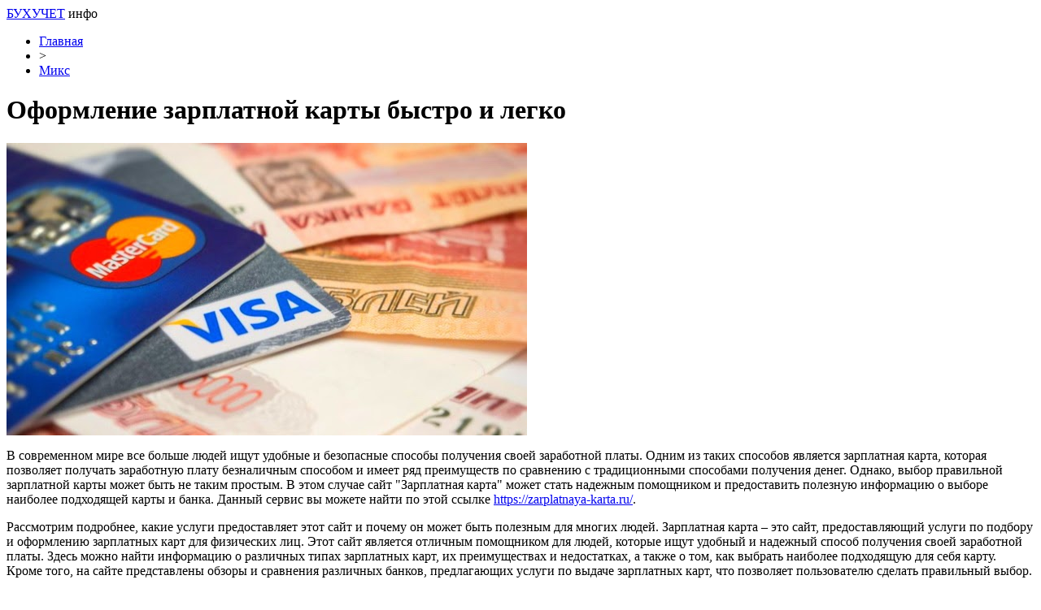

--- FILE ---
content_type: text/html; charset=UTF-8
request_url: https://buhuchet-info.ru/mix/oformlenie-zarplatnoj-karty-bystro-i-legko.html
body_size: 6008
content:
<!DOCTYPE html PUBLIC "-//W3C//DTD XHTML 1.0 Transitional//EN" "http://www.w3.org/TR/xhtml1/DTD/xhtml1-transitional.dtd">
<html xmlns="http://www.w3.org/1999/xhtml">
<head>
<meta http-equiv="Content-Type" content="text/html; charset=utf-8" />
<meta name="viewport" content="width=device-width, initial-scale=1">

<title>Оформление зарплатной карты быстро и легко</title>
<meta name="description" content="В современном мире все больше людей ищут удобные и безопасные способы получения своей заработной платы. Одним из таких способов является зарплатная карта, которая позволяет получать заработную плату безналичным способом и имеет ряд преимуществ по сравнению с традиционными способами получения денег. Однако, выбор правильной зарплатной карты может быть не таким простым." />
<meta name="keywords" content="Оформление, зарплатной, карты, быстро, легко" />

<link rel="Shortcut Icon" href="https://buhuchet-info.ru/favicon.ico" type="image/x-icon" />
<link rel="stylesheet" href="https://buhuchet-info.ru/wp-content/themes/site/style.css" type="text/css" /><link rel="canonical" href="https://buhuchet-info.ru/mix/oformlenie-zarplatnoj-karty-bystro-i-legko.html" />

</head>

<body>
<div id="wrapper">

<div id="headmid">
		<div class="logtitle"><a href="https://buhuchet-info.ru/" title="Бухгалтерия, налоги, бизнес">БУХУЧЕТ</a> <span>инфо</span></div>
	</div>

<div id="main">


<div id="content">
	<div id="breadcrumb"><ul><li><a href="https://buhuchet-info.ru">Главная</a></li><li>&gt;</li><li><a href="https://buhuchet-info.ru/mix">Микс</a></li></ul></div>	<h1>Оформление зарплатной карты быстро и легко</h1>
			
	<div id="samtext">

            <p><img data-src="https://buhuchet-info.ru/wp-content/uploads/2023/04/463787410d473b4e2794cb69f0495a44.jpeg" data-lazy-type="image" width="640" height="auto" alt="Оформление зарплатной карты быстро и легко" title="Оформление зарплатной карты быстро и легко" class="lazyload contimg" /></p><p>В современном мире все больше людей ищут удобные и безопасные способы получения своей заработной платы. Одним из таких способов является зарплатная карта, которая позволяет получать заработную плату безналичным способом и имеет ряд преимуществ по сравнению с традиционными способами получения денег. Однако, выбор правильной зарплатной карты может быть не таким простым. В этом случае сайт "Зарплатная карта" может стать надежным помощником и предоставить полезную информацию о выборе наиболее подходящей карты и банка. Данный сервис вы можете найти по этой ссылке <a href="https://zarplatnaya-karta.ru/">https://zarplatnaya-karta.ru/</a>.</p>
<p>Рассмотрим подробнее, какие услуги предоставляет этот сайт и почему он может быть полезным для многих людей. Зарплатная карта – это сайт, предоставляющий услуги по подбору и оформлению зарплатных карт для физических лиц. Этот сайт является отличным помощником для людей, которые ищут удобный и надежный способ получения своей заработной платы. Здесь можно найти информацию о различных типах зарплатных карт, их преимуществах и недостатках, а также о том, как выбрать наиболее подходящую для себя карту. Кроме того, на сайте представлены обзоры и сравнения различных банков, предлагающих услуги по выдаче зарплатных карт, что позволяет пользователю сделать правильный выбор.</p>
<p>Данный ресурс также предлагает подробную информацию о том, как оформить заявку на зарплатную карту и что необходимо для этого сделать. Кроме того, пользователи могут ознакомиться с отзывами других людей, которые уже воспользовались услугами этого сайта, и сделать выводы о его надежности и профессионализме. Все услуги оказываются профессиональными и в соответствии с высокими стандартами качества. Клиентам предоставляется полная конфиденциальность и безопасность при работе с сайтом, а также возможность получить квалифицированную помощь в любой момент времени.</p>
<p>Кроме того, здесь предлагают своим пользователям различные бонусные программы и специальные предложения от банков-партнеров, что делает процесс получения зарплатной карты еще более выгодным. В целом, сайт "Зарплатная карта" является надежным и удобным помощником для всех, кто ищет способ получения своей заработной платы. Благодаря широкому выбору услуг и профессиональному подходу к работе, этот сайт является одним из лучших в своей области.</p>

	<div id="single_nav">
		                                   
		<div class="prv"><a href="https://buhuchet-info.ru/news/worldnews/effektivnoe-raspredelenie-rabochego-vremeni-na-kruglosutochnyh-rabotah.html" rel="prev">Эффективное распределение рабочего времени на круглосуточных работах</a></div>
			<div class="nxt"><a href="https://buhuchet-info.ru/use-articles/poshagovoe-rukovodstvo-po-provedeniyu-avansa-v-1s-8-3.html" rel="next">Пошаговое руководство по проведению аванса в 1С 8.3</a></div>
		</div>
	
	
		<div id="datecont">23.04.2021 09:31</div>
		
	</div>	



<div id="alsor">
<ul>
<li><a href="https://buhuchet-info.ru/use-articles/kak-v-1s-oformit-razdelnyj-uchet-po-vidam-nds.html">Как в 1С оформить раздельный учет по видам НДС</a></li>
<li><a href="https://buhuchet-info.ru/use-articles/pereocenka-valyutnyx-aktivov-v-1s-poshagovaya-instrukciya.html">Переоценка валютных активов в 1С: пошаговая инструкция</a></li>
<li><a href="https://buhuchet-info.ru/use-articles/effektivnoe-sozdanie-otchetov-po-marzhinalnosti-v-1s.html">Эффективное создание отчетов по маржинальности в 1С</a></li>
<li><a href="https://buhuchet-info.ru/use-articles/effektivnyj-uchet-tovarov-v-puti-i-tranzit-v-1s.html">Эффективный учет товаров в пути и транзит в 1С</a></li>
<li><a href="https://buhuchet-info.ru/use-articles/kak-zakryt-mesyac-v-1s-s-nezavershennym-proizvodstvom.html">Как закрыть месяц в 1С с незавершенным производством</a></li>
<li><a href="https://buhuchet-info.ru/mix/pravilnoe-kreplenie-shtor-na-okno-dlya-komforta-i-stilya.html">Правильное крепление штор на окно для комфорта и стиля</a></li>
<li><a href="https://buhuchet-info.ru/mix/osobennosti-perevozki-negabaritnyx-gruzov-organizaciya-bezopasnost-pravovye-aspekty.html">Особенности перевозки негабаритных грузов: Организация, безопасность, правовые аспекты</a></li>
</ul>
</div>



</div>

<div id="sidebar">

<div class="mobstat"><a href="https://buhuchet-info.ru/articles.html">Статьи</a> | <a href="https://buhuchet-info.ru/news">Новости</a></div>


	<div class="sideside">
		<div class="sideside1">
		<div class="polza"><a href="https://buhuchet-info.ru/nkrf.html">НК РФ</a></div>
			<ul>
					<li><a href="https://buhuchet-info.ru/nkrf/section1.html">Раздел I</a></li>
					<li><a href="https://buhuchet-info.ru/nkrf/section2.html">Раздел II</a></li>
					<li><a href="https://buhuchet-info.ru/nkrf/section3.html">Раздел III</a></li>
					<li><a href="https://buhuchet-info.ru/nkrf/section4.html">Раздел IV</a></li>
					<li><a href="https://buhuchet-info.ru/nkrf/section5.html">Раздел V</a></li>
					<li><a href="https://buhuchet-info.ru/nkrf/razdel-5-1.html">Раздел V.1</a></li>
					<li><a href="https://buhuchet-info.ru/nkrf/razdel-5-2.html">Раздел V.2</a></li>
					<li><a href="https://buhuchet-info.ru/nkrf/section6.html">Раздел VI</a></li>
					<li><a href="https://buhuchet-info.ru/nkrf/section7.html">Раздел VII</a></li>
					<li><a href="https://buhuchet-info.ru/nkrf/razdel-7-1.html">Раздел VII.1</a></li>
					<li><a href="https://buhuchet-info.ru/nkrf/section8.html">Раздел VIII</a></li>
					<li><a href="https://buhuchet-info.ru/nkrf/section8-1.html">Раздел VIII.1</a></li>
					<li><a href="https://buhuchet-info.ru/nkrf/section9.html">Раздел IX</a></li>
					<li><a href="https://buhuchet-info.ru/nkrf/section10.html">Раздел X</a></li>
					<li><a href="https://buhuchet-info.ru/nkrf/razdel-11.html">Раздел XI</a></li>
			</ul>
		</div>
		<div class="sideside2">
		<div class="polza"><a href="https://buhuchet-info.ru/tkrf.html">ТК РФ</a></div>
				<ul>
					<li><a href="https://buhuchet-info.ru/tkrf/tksection1.html">Раздел I</a></li>
					<li><a href="https://buhuchet-info.ru/tkrf/tksection2.html">Раздел II</a></li>
					<li><a href="https://buhuchet-info.ru/tkrf/tksection3.html">Раздел III</a></li>
					<li><a href="https://buhuchet-info.ru/tkrf/tksection4.html">Раздел IV</a></li>
					<li><a href="https://buhuchet-info.ru/tkrf/tksection5.html">Раздел V</a></li>
					<li><a href="https://buhuchet-info.ru/tkrf/tksection6.html">Раздел VI</a></li>
					<li><a href="https://buhuchet-info.ru/tkrf/tkrazdel7.html">Раздел VII</a></li>
					<li><a href="https://buhuchet-info.ru/tkrf/tksection8.html">Раздел VIII</a></li>
					<li><a href="https://buhuchet-info.ru/tkrf/tksection9.html">Раздел IX</a></li>
					<li><a href="https://buhuchet-info.ru/tkrf/tksection10.html">Раздел X</a></li>
					<li><a href="https://buhuchet-info.ru/tkrf/tksection11.html">Раздел XI</a></li>
					<li><a href="https://buhuchet-info.ru/tkrf/tksection12.html">Раздел XII</a></li>
					<li><a href="https://buhuchet-info.ru/tkrf/tksection13.html">Раздел XIII</a></li>
					<li><a href="https://buhuchet-info.ru/tkrf/tksection14.html">Раздел XIV</a></li>
				</ul>
		</div>
	</div>

	<div class="sidka">
		<div class="sidzag">Популярные статьи</div>	
		<div class="sideother">
		<ul>
			<li><a href="https://buhuchet-info.ru/s-predpriyatie/1796-samouchitel-1s.html">Понятный самоучитель 1С Бухгалтерия 8.3 для начинающих</a></li>
			<li><a href="https://buhuchet-info.ru/teoriya/1678-blank-skachat-besplatno.html">Бухгалтерские бланки скачать бесплатно</a></li>
			<li><a href="https://buhuchet-info.ru/news/2756-buhgalteriya-s-nulya.html">Бухгалтерия с нуля самоучитель читать онлайн</a></li>
			<li><a href="https://buhuchet-info.ru/teoriya/2755-osnovi-buhgalterskogo-ucheta.html">Урок 1. Основы бухгалтерского учета</a></li>
			<li><a href="https://buhuchet-info.ru/teoriya/1664-ammortizacionnie-gruppi-osnovnih-sredstv-2016.html">Амортизационные группы основных средств 2020: полный классификатор</a></li>
			<li><a href="https://buhuchet-info.ru/buhgalterskiy-uchet/2525-okved-2017.html">ОКВЭД 2020 года с расшифровкой - справочник по видам деятельности</a></li>
		</ul>
		</div>
		
		<div class="morep2"><a href="https://buhuchet-info.ru/articles.html">Все статьи</a> &raquo;</div>
	</div>
	
	<div class="sidka">
		<div class="sidzag">Новые материалы</div>	
		<div class="sideother2">
					<p><a href="https://buhuchet-info.ru/use-articles/kak-v-1s-oformit-razdelnyj-uchet-po-vidam-nds.html">Как в 1С оформить раздельный учет по видам НДС</a> <span>07:26</span></p>
					<p><a href="https://buhuchet-info.ru/use-articles/pereocenka-valyutnyx-aktivov-v-1s-poshagovaya-instrukciya.html">Переоценка валютных активов в 1С: пошаговая инструкция</a> <span>14:26</span></p>
									<p><a href="https://buhuchet-info.ru/mix/pravilnoe-kreplenie-shtor-na-okno-dlya-komforta-i-stilya.html">Правильное крепление штор на окно для комфорта и стиля</a> <span>06:12</span></p>
				</div>
		<div class="morep2"><a href="https://buhuchet-info.ru/mix">Весь Микс</a> &raquo;</div>
		
	</div>
	
	<div class="sidka2">
	<!--noindex--><!--googleoff: all--><div id="side_citata">	<div class="cita_zag">Цитата дня</div>	<div class="cita"><img src="https://buhuchet-info.ru/wp-content/plugins/quote-me/19.jpg" loading="lazy">Начните оттуда, где вы сейчас находитесь. Используйте то, что у вас есть и делайте все, что можете.</div>	<div class="cita_name">&copy; Артур Эш</div></div><!--googleon: all--><!--/noindex-->	<!--noindex--><div id="akcii_it_vertical"><div class="akcii_zag">Акции IT-компаний [19.01]</div><table cellspacing="0" cellpadding="0" width="100%" class="akcii_table"><tr><td>Apple</td><td>$121,26</td><td>+0,22%</td><td><img src="https://buhuchet-info.ru/wp-content/plugins/akcii-it/akcup.jpg"></td></tr><tr><td>Amazon</td><td>$3092,93</td><td>+1,17%</td><td><img src="https://buhuchet-info.ru/wp-content/plugins/akcii-it/akcup.jpg"></td></tr><tr><td>Microsoft</td><td>$232,38</td><td>+1,48%</td><td><img src="https://buhuchet-info.ru/wp-content/plugins/akcii-it/akcup.jpg"></td></tr><tr><td>Google</td><td>$2036,86</td><td>+0,27%</td><td><img src="https://buhuchet-info.ru/wp-content/plugins/akcii-it/akcup.jpg"></td></tr><tr><td>Netflix</td><td>$538,85</td><td>-1,44%</td><td><img src="https://buhuchet-info.ru/wp-content/plugins/akcii-it/akcdown.jpg"></td></tr><tr><td>Intel</td><td>$60,78</td><td>+0,63%</td><td><img src="https://buhuchet-info.ru/wp-content/plugins/akcii-it/akcup.jpg"></td></tr><tr><td>Facebook</td><td>$257,62</td><td>+1,15%</td><td><img src="https://buhuchet-info.ru/wp-content/plugins/akcii-it/akcup.jpg"></td></tr><tr><td>Tesla</td><td>$675,50</td><td>-0,99%</td><td><img src="https://buhuchet-info.ru/wp-content/plugins/akcii-it/akcdown.jpg"></td></tr><tr><td>Yandex</td><td>$63,99</td><td>-1,14%</td><td><img src="https://buhuchet-info.ru/wp-content/plugins/akcii-it/akcdown.jpg"></td></tr></table></div><!--/noindex-->	</div>

</div>
</div>


<div id="footfoot">
	<div class="footleft">
		2026 &copy; <a href="https://buhuchet-info.ru/">Бухгалтерия, налоги, бизнес</a>.
	</div>
	<div class="footright">
		<a href="https://buhuchet-info.ru/about.html">Контаты</a> | <a href="https://buhuchet-info.ru/sitemap.xml">Карта сайта</a> | <a href="https://buhuchet-info.ru/policies.php">Политика конфиденциальности</a> | <a href="https://buhuchet-info.ru/terms.php">Правила пользования сайтом</a>
	</div>
</div>

<!--noindex-->
<script>
  document.addEventListener("DOMContentLoaded", function() {
    var lazyImages = [].slice.call(document.querySelectorAll("img.lazyload"));

    if ("IntersectionObserver" in window) {
      var lazyImageObserver = new IntersectionObserver(function(entries, observer) {
        entries.forEach(function(entry) {
          if (entry.isIntersecting) {
            var lazyImage = entry.target;
            lazyImage.src = lazyImage.dataset.src;
            lazyImageObserver.unobserve(lazyImage);
          }
        });
      });

      lazyImages.forEach(function(lazyImage) {
        lazyImageObserver.observe(lazyImage);
      });
    } else {
      // Фоллбек на обычную загрузку изображений, если Intersection Observer не поддерживается.
      lazyImages.forEach(function(lazyImage) {
        lazyImage.src = lazyImage.dataset.src;
      });
    }
  });
</script>
    <script>
    document.addEventListener("DOMContentLoaded", function() {
      var lazyImages = [].slice.call(document.querySelectorAll("img.lazyload"));
      if ("IntersectionObserver" in window) {
        var lazyImageObserver = new IntersectionObserver(function(entries, observer) {
          entries.forEach(function(entry) {
            if (entry.isIntersecting) {
              var lazyImage = entry.target;
              lazyImage.src = lazyImage.dataset.src;
              lazyImageObserver.unobserve(lazyImage);
            }
          });
        });
        lazyImages.forEach(function(lazyImage) {
          lazyImageObserver.observe(lazyImage);
        });
      } else {
        // Фоллбек на обычную загрузку изображений, если Intersection Observer не поддерживается.
        lazyImages.forEach(function(lazyImage) {
          lazyImage.src = lazyImage.dataset.src;
        });
      }
    });
    </script>
    <script src="https://buhuchet-info.ru/wp-content/plugins/youtube-postload/yt.js" async></script><script>
const acc=document.getElementById('ppfaq_faq');
const buttons=[...acc.querySelectorAll('.ppfaq_q')];

function closeAll(){
  buttons.forEach(b=>{
    b.setAttribute('aria-expanded','false');
    const p=document.getElementById(b.getAttribute('aria-controls'));
    p.style.height=0;
  });
}

function openPanel(btn){
  const panel=document.getElementById(btn.getAttribute('aria-controls'));
  btn.setAttribute('aria-expanded','true');
  panel.style.height=panel.scrollHeight+'px';
}

buttons.forEach(btn=>{
  btn.addEventListener('click',()=>{
    const isOpen=btn.getAttribute('aria-expanded')==='true';
    closeAll();
    if(!isOpen) openPanel(btn);
  });
});

window.addEventListener('resize',()=>{
  const openBtn=acc.querySelector('.ppfaq_q[aria-expanded="true"]');
  if(openBtn){
    const p=document.getElementById(openBtn.getAttribute('aria-controls'));
    p.style.height=p.scrollHeight+'px';
  }
});

</script><script>
	document.addEventListener("DOMContentLoaded", function(event) {
	setTimeout( () => {
		let tDiv = document.createElement('div');
		let str = '<img src="https://counter.yadro.ru/hit?r' +
		escape(document.referrer) + ((typeof (screen) == 'undefined') ? '' :
		';s' + screen.width + '*' + screen.height + '*' + (screen.colorDepth ?
		screen.colorDepth : screen.pixelDepth)) + ';u' + escape(document.URL) +
		';' + Math.random() +
		'" alt="">';
		tDiv.innerHTML = str;
		document.body.appendChild(tDiv);
		
		let noScript = document.createElement('noscript');
		let tDiv2 = document.createElement('div');
		
		str = '<img src="https://mc.yandex.ru/watch/36635935" style="position:absolute; left:-9999px;" alt="" />';
		
		tDiv2.innerHTML = str;
		noScript.appendChild(tDiv2);
		document.body.appendChild(noScript);
		
		(function(m,e,t,r,i,k,a){m[i]=m[i]||function(){(m[i].a=m[i].a||[]).push(arguments)};
		   m[i].l=1*new Date();k=e.createElement(t),a=e.getElementsByTagName(t)[0],k.async=1,k.src=r,a.parentNode.insertBefore(k,a)})
		   (window, document, "script", "https://mc.yandex.ru/metrika/tag.js", "ym");
		   ym(36635935, "init", {
				clickmap:true,
				trackLinks:true,
				accurateTrackBounce:true,
				webvisor:true
		   });
		}, 2000);
	});
</script>
<!--/noindex-->
</div>
</body>

</html>